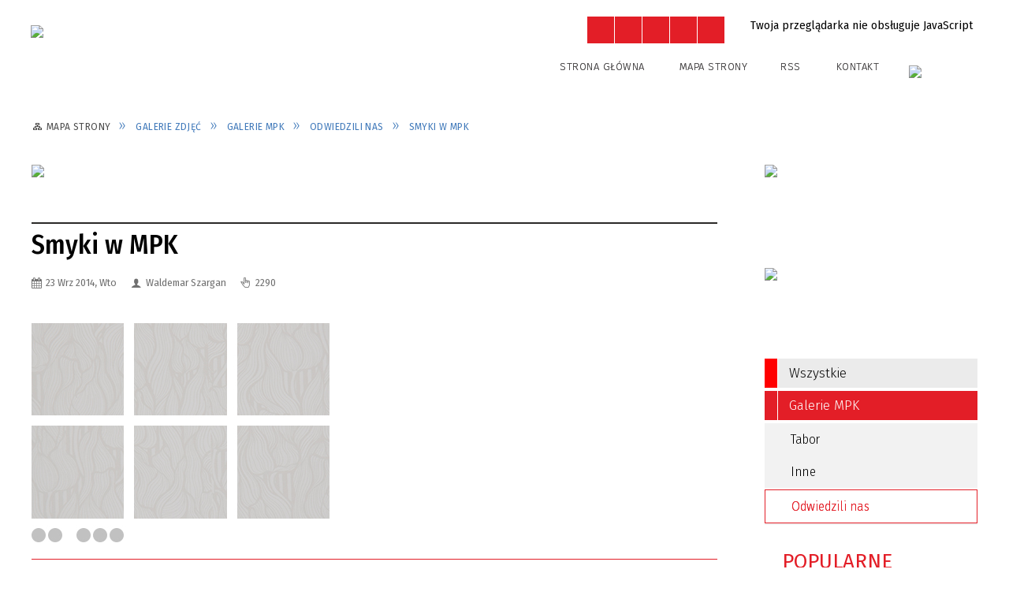

--- FILE ---
content_type: text/html; charset=utf-8
request_url: https://mpk.inowroclaw.pl/galerie-20-smyki_w_mpk.html
body_size: 11287
content:
<!DOCTYPE html>
<html lang="pl"  itemscope="itemscope" itemtype="http://schema.org/WebPage" xmlns="http://www.w3.org/1999/xhtml">
    <head>
        <!-- METAS - - - - - - - - - - - - - - - - - - - - - - - - - - - - - -->
        <title itemprop="name">Galerie zdjęć - MPK Inowrocław</title>
<meta http-equiv="Content-Type" content="text/html; charset=utf-8">
	<meta name="title" content="Galerie zdjęć - MPK Inowrocław">
	<meta name="description" content="MPK Inowrocław">
	<meta name="keywords" content="MPK Inowrocław">
	<meta name="author" content="CONCEPT Intermedia www.sam3.pl">
	<meta name="robots" content="index, follow">
        <meta name="viewport" content="width=device-width" >        
        
        <!-- EXTERNALS - - - - - - - - - - - - - - - - - - - - - - - - - - - -->		
        <link rel="shortcut icon" href="/themes/skin_01/images/favicon.ico" >
        <link rel="alternate" type="application/rss+xml"  title="RSS 2.0" href="https://mpk.inowroclaw.pl/aktualnosci.xml">
		
		

		
        	<link rel="stylesheet" type="text/css" media="all" href="/themes/skin_01/css/common.css">
	<link rel="stylesheet" type="text/css" media="all" href="/css/concept.gallery.css">
	<link rel="stylesheet" type="text/css" media="all" href="/css/_global.css">
	<link rel="stylesheet" type="text/css" media="screen" href="/wcag_video_player/ableplayer.min.css">
	<link rel="stylesheet" type="text/css" media="all" href="/css/icons_library.css">
	<link rel="stylesheet" type="text/css" media="screen" href="/css/jquery-ui-1.13.2/jquery-ui.min.css">
	<link rel="stylesheet" type="text/css" media="screen" href="/js/fancyBox/jquery.fancybox.css">
	<link rel="stylesheet" type="text/css" media="print" href="/css/print_strona.css">
	<link rel="stylesheet" type="text/css" media="all" href="/themes/skin_01/css/responsive.css">
	<link rel="stylesheet" type="text/css" media="all" href="/themes/skin_01/css/_multisite.css">
	<link rel="stylesheet" type="text/css" media="all" href="/css/concept-carousel.css">

        <!-- JAVASCRIPTS - - - - - - - - - - - - - - - - - - - - - - - - - - -->
                
                
        <script src="/js/jquery/jquery-3.5.0.min.js"></script>
                
        <script src="/js/jquery/jquery-ui-1.13.2.min.js"></script>
        <script src="/js/hammer.min.js"></script>
	<script src="/js/whcookies.min.js" ></script>
        <script src="/js/jquery/jquery.ui.datepicker.min.js"></script> 
        <script src="/js/jquery/jquery-ui-timepicker-addon.min.js"></script> 
        
        <script>
//<![CDATA[
document.write("<style>.zajawka { visibility: hidden; }</style>");
//]]>
</script>
        <!-- cdn for modernizr, if you haven't included it already -->
        <!-- script src="http://cdn.jsdelivr.net/webshim/1.12.4/extras/modernizr-custom.js"></script -->
        <!-- polyfiller file to detect and load polyfills -->
        <!-- script src="http://cdn.jsdelivr.net/webshim/1.12.4/polyfiller.js"></script -->

                <script>
        function get_upload_image_size(dimension)
        {
        if($dimension == 'x')
        return 270;
        else
        return 180;
        }
        </script>
        
        <script src="/js/../themes/skin_01/js/multisite.js"></script>
<script src="/js/menu.min.js"></script>
<script src="/js/functions.js"></script>
<script src="/js/jquery/concept-rotator.js"></script>
<script src="/js/jquery/jquery.easing.1.3.js"></script>
<script src="/js/gsap/TweenMax.min.js"></script>
<script src="/js/gsap/plugins/ScrollToPlugin.min.js"></script>
<script src="/js/gsap/plugins/CSSPlugin.min.js"></script>
<script src="/js/gsap/easing/EasePack.min.js"></script>
<script src="/js/concept.gallery.js?ver=3.0"></script>
<script src="/js/akceslab-ytplayer.js"></script>
<script src="/wcag_video_player/ableplayer.min.js"></script>
<script src="/wcag_video_player/thirdparty/js.cookie.js"></script>
<script src="/js/concept_carousel_v1_0.js"></script>
		
        <meta name=”deklaracja-dostępności” content=”/deklaracja_dostepnosci.html”>
    </head>
        <body class="module-galerie action-show">
       
                <div class="page_title" style="display: none">
            MPK Inowrocław - mpk.inowroclaw.pl
<br><span class="data">Wygenerowano:&nbsp;14-12-2025</span>        </div>
        
        <h1 hidden>MPK Inowrocław - mpk.inowroclaw.pl
</h1>

        <div id="page_content">       
            <div id="overlay" onclick="clear_other_mobile_active_elements();toggle_body_overflow();"></div>
            <div id="page_container">                <table role="presentation" id="table_1" class="sekcja-paneli" style="width: 100%;">
<tbody>	<tr>
		<td id="PAN_HEAD" class="panel">
			<div>
<div class="wcag_links">
	<div class="links">
		<div class="hidden">
			<a href="#content" data-offset="-300" class="scroll_to">Przejdź do treści</a>
		</div>
		
		<div class="hidden"><div tabindex="0" onclick="jQuery('body').scrollTo('*[id^=\'search_comn_\']'); jQuery('*[id^=\'search_comn_\']').val('').focus();">Przejdź do Wyszukiwarki</div></div>
		<div class="hidden"><a class="mapa_strony" tabindex="0" href="/mapa_strony.html">Przejdź do mapy strony</a></div>
		<div class="hidden"><div tabindex="0" onclick="jQuery('body').scrollTo('*[id^=\'mainMenu_\']'); jQuery(':focusable', jQuery('*[id^=\'mainMenu_\']'))[0].focus();">Przejdź do Menu</div></div>
	</div>
</div>

<script>
	jQuery('.scroll_to').css('cursor' , 'pointer').click(function () {
	var target = jQuery(this).attr('href');
	jQuery('html, body').animate({
	scrollTop: jQuery(target).offset().top -140
	}, 1000);
	});
</script>



        
	

    <div class="miejsce-banerowe herb puste" >
                </div>




    <div class="miejsce-banerowe logo_w_naglowku " >
        <div class="pole-banerowe noprint" style="flex-grow: 1; " >
<a href="/" target="_self"><img src="/uploads/pub/img_files/img_1/logo_errata.png" width="340" height="82" alt="logo w nagłówku" loading="lazy" title="" onclick="jQuery.ajax({
	type:'POST',
	url:'/banery/click/id/1.html',
	dataType:'html'})"><span class="baner_title" style="display:none;">logo w nagłówku</span></a></div>
<div class="noprint pole-banerowe">
<script>
    (function(d){
      var s = d.createElement("script");
      /* uncomment the following line to override default position*/
      /* s.setAttribute("data-position", 3);*/
      /* uncomment the following line to override default size (values: small, large)*/
      /* s.setAttribute("data-size", "small");*/
      /* uncomment the following line to override default language (e.g., fr, de, es, he, nl, etc.)*/
      /* s.setAttribute("data-language", "language");*/
      /* uncomment the following line to override color set via widget (e.g., #053f67)*/
      s.setAttribute("data-color", "#E31E27");
      /* uncomment the following line to override type set via widget (1=person, 2=chair, 3=eye, 4=text)*/
      /* s.setAttribute("data-type", "1");*/
      /* s.setAttribute("data-statement_text:", "Our Accessibility Statement");*/
      /* s.setAttribute("data-statement_url", "http://www.example.com/accessibility")";*/
      /* uncomment the following line to override support on mobile devices*/
      /* s.setAttribute("data-mobile", true);*/
      /* uncomment the following line to set custom trigger action for accessibility menu*/
      /* s.setAttribute("data-trigger", "triggerId")*/
      s.setAttribute("data-account", "MsFIrZrGxc");
      s.setAttribute("src", "https://cdn.userway.org/widget.js");
      (d.body || d.head).appendChild(s);
    })(document)
    </script>
    <noscript>Please ensure Javascript is enabled for purposes of <a href="https://userway.org">website accessibility</a></noscript>
  
</div>
        </div>




    <div class="miejsce-banerowe logo_w_naglowku_zadokowane " >
        <div class="pole-banerowe noprint" style="flex-grow: 1; " >
<a href="/" target="_self"><img src="/uploads/pub/img_files/img_7/dock.png" width="94" height="45" alt="logo w nagłówku wersja responsywna" loading="lazy" title="" onclick="jQuery.ajax({
	type:'POST',
	url:'/banery/click/id/7.html',
	dataType:'html'})"><span class="baner_title" style="display:none;">logo w nagłówku wersja responsywna</span></a></div>
        </div>


<script>
    function toggleGlobalPause()
    {
        globalPause = !globalPause;
        jQuery("#hyperss .slide-image").toggleClass("stopped");
        jQuery(".stop-anim").toggleClass("play");

        var x = jQuery(".stop-anim").text();

        if (x == 'Wznów animacje') {
            jQuery(".stop-anim").text("Zatrzymaj animacje");
            jQuery(".stop-anim").attr("title", "Zatrzymaj animacje");
        } else {
            jQuery(".stop-anim").text("Wznów animacje");
            jQuery(".stop-anim").attr("title", "Wznów animacje");
        }
    }
</script>	

<div class="accesible" >
   <div class="stop-anim" title="Zatrzymaj animacje" tabindex="0" onclick="toggleGlobalPause();">Zatrzymaj animacje</div>
        <div class="wheelchair" title="Informacje o dostępności" onclick="location = ('https://mpk.inowroclaw.pl/strona-1-informacje_o_dostepnosci.html');"></div>
    <div class="deklaracja_dostep" title="Deklaracja dostępności" onclick="location = ('https://mpk.inowroclaw.pl/deklaracja_dostepnosci.html');"></div>
    <div class="deaf" title="Informacje dla niesłyszących" onclick="location = ('https://mpk.inowroclaw.pl/strona-2-informacje_dla_nieslyszacych.html');"></div>
    <div class="contrast" title="Informacje o kontraście" onclick="location = ('https://mpk.inowroclaw.pl/strona-3-informacja_o_kontrascie.html');"></div>
    </div>

<section class="component wyszukiwarka-wrapper " >

            <header class="belka hidden-wcag">
            <h2 class="title"><span>Wyszukiwarka</span></h2>
        </header>
    
    <div class="comn-wyszukiwarka" role="search">
        
        
        <div id="search_box_comn_srch_5a8d54f9a8526d937f8f86746ec5f05b">
            <span class="warning show-delayed">Twoja przeglądarka nie obsługuje JavaScript</span>
        </div>

        <div class="cl"></div>
    </div>

    <script>
//<![CDATA[
jQuery.ajax({
	type:'POST',
	url:'/Common/getSearchAllForm/disp/none/hash_id/comn_srch_5a8d54f9a8526d937f8f86746ec5f05b.html',
	dataType:'html',
	success:function(data, textStatus){jQuery('#search_box_comn_srch_5a8d54f9a8526d937f8f86746ec5f05b').html(data);},
	complete:function(XMLHttpRequest, textStatus){wcagstinks(jQuery("#adv_form")); updateAdvSearchWidth(); jQuery("#adv_form");}})
//]]>
</script>
</section>


    <div class="miejsce-banerowe ikonki_standardowe " >
        <div class="noprint pole-banerowe">
<div class="topMenu_infobar">
    <div class="links">     

      <a href="/" class="home">Strona Główna</a>
		
      <a href="/mapa_strony.html" class="mapa_strony">Mapa Strony</a>
      
      <a href="/aktualnosci.xml" class="rss">RSS</a>
							
      <a href="/kontakt.html" class="poczta">Kontakt</a>	      
      
      <div class="cl" style="float: none; height: 0;"></div>
        
    </div>
</div>
</div>
        </div>




    <div class="miejsce-banerowe epupbip " >
        <div class="pole-banerowe noprint" style="flex-grow: 1; " >
<a href="http://bip.mpk.inowroclaw.pl/" target="_self"><img src="/uploads/pub/img_files/img_30/bip.png" width="87" height="33" alt="BIP w nagłówku" loading="lazy" title="BIP" onclick="jQuery.ajax({
	type:'POST',
	url:'/banery/click/id/30.html',
	dataType:'html'})"><span class="baner_title" style="display:none;">BIP w nagłówku</span></a></div>
        </div>


<div class="cl cl_empty"></div>

    <div class="miejsce-banerowe baner_pod_naglowkiem_1200x100 puste" >
                </div>


<nav class="navigator" id="breadcrumbs" aria-labelledby="breadcrumbs-label">
    <h2 id="breadcrumbs-label" class="hidden-wcag">Breadcrumbs</h2>
    
    <ul itemscope itemtype="http://schema.org/BreadcrumbList">
        
    <li itemprop="itemListElement" itemscope itemtype="http://schema.org/ListItem"><a class="navigator_home" property="item" typeof="WebPage" itemprop="item" itemtype="https://schema.org/Thing" itemscope="itemscope" id="nav-pos-mapa_strony" href="/mapa_strony.html"><span itemprop="name">Mapa Strony</span></a><meta itemprop="position" content="1"></li><li itemprop="itemListElement" itemscope itemtype="http://schema.org/ListItem"><a property="item" typeof="WebPage" itemprop="item" itemtype="https://schema.org/Thing" itemscope="itemscope" id="nav-pos-galerie_zdjec" href="/galerie/index/reset/true.html"><span itemprop="name">Galerie zdjęć</span></a><meta itemprop="position" content="2"></li><li itemprop="itemListElement" itemscope itemtype="http://schema.org/ListItem"><a property="item" typeof="WebPage" itemprop="item" itemtype="https://schema.org/Thing" itemscope="itemscope" id="nav-pos-galerie_mpk" href="/galerie-kategoria-1-galerie_mpk.html"><span itemprop="name">Galerie MPK</span></a><meta itemprop="position" content="3"></li><li itemprop="itemListElement" itemscope itemtype="http://schema.org/ListItem"><a property="item" typeof="WebPage" itemprop="item" itemtype="https://schema.org/Thing" itemscope="itemscope" id="nav-pos-odwiedzili_nas" href="/galerie-kategoria-103-odwiedzili_nas.html"><span itemprop="name">Odwiedzili nas</span></a><meta itemprop="position" content="4"></li><li itemprop="itemListElement" itemscope itemtype="http://schema.org/ListItem"><a property="item" typeof="WebPage" itemprop="item" itemtype="https://schema.org/Thing" itemscope="itemscope" id="nav-pos-smyki_w_mpk" href="/galerie-20-smyki_w_mpk.html"><span itemprop="name">Smyki w MPK</span></a><meta itemprop="position" content="5"></li>        
    </ul>

</nav>
			</div>
		</td>
	</tr>
</tbody></table>
<table role="presentation" id="table_2" class="sekcja-paneli" style="width: 100%;">
<tbody>	<tr>
		<td id="PAN_1" class="panel">
			<div>


    <div class="miejsce-banerowe baner_w_centralnym_panelu_u_gory_897x100 " >
        <div class="pole-banerowe noprint" style="flex-grow: 1; " >
<a href="https://www.mpk.inowroclaw.pl/inowroclaw/mpk_2020/web/3d/" target="_blank"><img src="/uploads/pub/img_files/img_40/3d_V01_870px.jpg" width="870" height="58" alt="Testowy Baner - kliknięcie spowoduje otwarcie nowego okna" loading="lazy" title="Zapraszamy do wycieczki!" onclick="jQuery.ajax({
	type:'POST',
	url:'/banery/click/id/40.html',
	dataType:'html'})"><span class="baner_title" style="display:none;">Testowy Baner</span></a></div>
        </div>


				<div id='content'><div class="messages">
            
    
    
    </div>


<article class="" itemscope itemtype="http://schema.org/NewsArticle">

    <header>
        <span class="etykieta_zajawka">
            <span class="label" style="background: #E31E27; border-color: #E31E27;" title=""></span>        </span>	

        <h2 class="title" itemprop="headline">
            Smyki w MPK        </h2>
    </header>
	
	
    
    <span class="info"><strong aria-hidden="true" class="date" title="Data publikacji">23 Wrz 2014, Wto</strong><strong class="hidden-wcag" >Data publikacji, 23 Wrz 2014, Wto</strong><span class="info_seperator" aria-hidden="true">,</span> <strong aria-hidden="true" class="author" title="Autor">Waldemar Szargan</strong><strong class="hidden-wcag" >Autor, Waldemar Szargan</strong><span class="info_seperator" aria-hidden="true">,</span> <strong aria-hidden="true" class="views" title="Liczba wyświetleń">2290</strong><strong class="hidden-wcag" >Ilość wyświetleń, 2290</strong></span>
    
           
        <div class="galeria-wstrzyknieta">    
    <p class="gal-inj wall">
        <span id="g_20_6846" class="concept-gallery">
                
                            <img class="itemGallery concept-gallery-properties" src="/images-design/concept_gallery-icon-tinymce-tiles.jpg" alt="Smyki w MPK" title="Smyki w MPK" data-mce-params="gallery:20;type:wall;preview:0;rowLimit:0;thumbHeight:180;thumbWidth:0;salt:6846;alignThumbnails:justify;inlineSlideshowPhotoFormat:1;thumbnailTitles:hidden;view_id:4;inj_slideshow_time:10;inj_slideshow_start:false;inj_gal_gname:false;inj_gal_fname:false;prefix:mini" >
                            
                            <span class="preloaded-photos">                    
                <!--<ul class="preloaded-photos">-->
                                        <!--<li>-->
                        <img style="max-width: 270px; max-height: 180px; " alt="" src="/uploads/pub/galp/gal_20/media/mini_e51c704fa1a433fbf81c415775401ca4.jpg">                    <!--</li>-->
                                        <!--<li>-->
                        <img style="max-width: 270px; max-height: 180px; " alt="" src="/uploads/pub/galp/gal_20/media/mini_10177f74988a2b47f560d4867d462e2c.jpg">                    <!--</li>-->
                                        <!--<li>-->
                        <img style="max-width: 270px; max-height: 180px; " alt="" src="/uploads/pub/galp/gal_20/media/mini_42b5d158d85a194ae1681d152d3d479b.jpg">                    <!--</li>-->
                                        <!--<li>-->
                        <img style="max-width: 270px; max-height: 180px; " alt="" src="/uploads/pub/galp/gal_20/media/mini_d271ed78a5d5bdc4f40789d34309b52f.jpg">                    <!--</li>-->
                                        <!--<li>-->
                        <img style="max-width: 270px; max-height: 180px; " alt="" src="/uploads/pub/galp/gal_20/media/mini_234ed35c98d34b52ff0557f19f5bf0a3.jpg">                    <!--</li>-->
                                        <!--<li>-->
                        <img style="max-width: 270px; max-height: 180px; " alt="" src="/uploads/pub/galp/gal_20/media/mini_c09f07d856b5c8e0f7c094364c713b2d.jpg">                    <!--</li>-->
                                        <!--<li>-->
                        <img style="max-width: 270px; max-height: 180px; " alt="" src="/uploads/pub/galp/gal_20/media/mini_208959fdb2a660645a11ded85d1bc282.jpg">                    <!--</li>-->
                                        <!--<li>-->
                        <img style="max-width: 270px; max-height: 180px; " alt="" src="/uploads/pub/galp/gal_20/media/mini_35499614f35e775163cecf01acf55898.jpg">                    <!--</li>-->
                                        <!--<li>-->
                        <img style="max-width: 270px; max-height: 180px; " alt="" src="/uploads/pub/galp/gal_20/media/mini_0e1b2c1d0316a8d8ffd73b23a3219415.jpg">                    <!--</li>-->
                                        <!--<li>-->
                        <img style="max-width: 270px; max-height: 180px; " alt="" src="/uploads/pub/galp/gal_20/media/mini_e81c6149537c48deeed73ce6832a8f5d.jpg">                    <!--</li>-->
                                        <!--<li>-->
                        <img style="max-width: 270px; max-height: 180px; " alt="" src="/uploads/pub/galp/gal_20/media/mini_b8519c5daf1b19dd3c8ade64705c379a.jpg">                    <!--</li>-->
                                        <!--<li>-->
                        <img style="max-width: 270px; max-height: 180px; " alt="" src="/uploads/pub/galp/gal_20/media/mini_41f179ed9eaa4efc5d74793828ce234f.jpg">                    <!--</li>-->
                                        <!--<li>-->
                        <img style="max-width: 270px; max-height: 180px; " alt="" src="/uploads/pub/galp/gal_20/media/mini_1f7d675a6c725cfd0afb83dd22c45b4a.jpg">                    <!--</li>-->
                                        <!--<li>-->
                        <img style="max-width: 270px; max-height: 180px; " alt="" src="/uploads/pub/galp/gal_20/media/mini_8aa64bf9426f0aa0446965a1dadd24ff.jpg">                    <!--</li>-->
                                        <!--<li>-->
                        <img style="max-width: 270px; max-height: 180px; " alt="" src="/uploads/pub/galp/gal_20/media/mini_effd79810600b274ea2ee651b950e80a.jpg">                    <!--</li>-->
                                        <!--<li>-->
                        <img style="max-width: 270px; max-height: 180px; " alt="" src="/uploads/pub/galp/gal_20/media/mini_0daac38d22817dfbc44bcd74209cac96.jpg">                    <!--</li>-->
                                        <!--<li>-->
                        <img style="max-width: 270px; max-height: 180px; " alt="" src="/uploads/pub/galp/gal_20/media/mini_4934b6c2c87279a8abb29306fc47c19e.jpg">                    <!--</li>-->
                                        <!--<li>-->
                        <img style="max-width: 270px; max-height: 180px; " alt="" src="/uploads/pub/galp/gal_20/media/mini_542aeed5fc1f66f8e8cd437791eb87e8.jpg">                    <!--</li>-->
                                        <!--<li>-->
                        <img style="max-width: 270px; max-height: 180px; " alt="" src="/uploads/pub/galp/gal_20/media/mini_ee51aa8a06a21a11d0c49f0b7d5b1145.jpg">                    <!--</li>-->
                                        <!--<li>-->
                        <img style="max-width: 270px; max-height: 180px; " alt="" src="/uploads/pub/galp/gal_20/media/mini_3bd22897eabe7cef3ce9a4de5b636f07.jpg">                    <!--</li>-->
                                        <!--<li>-->
                        <img style="max-width: 270px; max-height: 180px; " alt="" src="/uploads/pub/galp/gal_20/media/mini_18b6ecb63ba96b78b9475da77d33c1c4.jpg">                    <!--</li>-->
                                        <!--<li>-->
                        <img style="max-width: 270px; max-height: 180px; " alt="" src="/uploads/pub/galp/gal_20/media/mini_82096c3c0ed849a753712769ac0ee624.jpg">                    <!--</li>-->
                                        <!--<li>-->
                        <img style="max-width: 270px; max-height: 180px; " alt="" src="/uploads/pub/galp/gal_20/media/mini_e6e23b23a381739fa516a9d0bdb44660.jpg">                    <!--</li>-->
                                        <!--<li>-->
                        <img style="max-width: 270px; max-height: 180px; " alt="" src="/uploads/pub/galp/gal_20/media/mini_91d1ddbdc58f366fee79287da6e9a617.jpg">                    <!--</li>-->
                                    <!--</ul>-->
                </span>
        </span>
    </p>    
</div>
   

<script>
    function get_upload_image_size(dimension)
    {
        if (dimension == 'x')
            return 270;
        else
            return 180;
    }

    jQuery(document).ready(function () {
        gallery_inject('mini');
    });
</script>  
        
            

    <div class="tresc" itemprop="articleBody">
            </div>

    
    <footer class="bottom">		
                            <ul class="actions">
        <li class="pdf" title="Pobierz plik Pdf z treścią" onclick="location=('https://converter.sam3.pl/convert.php?url=https://mpk.inowroclaw.pl/galerie-20-smyki_w_mpk.html&amp;title=Smyki_w_MPK');"><span class="hidden-wcag">Pobierz artykuł w formie pliku </span>Pdf</li>                <li class="print" title="Drukuj treść" onclick="window.print();">Drukuj<span class="hidden-wcag"> treść tego artykułu</span></li>
        <li class="back" title="Powrót" style="border: 0px;" onclick="history.back();">Powrót<span class="hidden-wcag"> do poprzedniej strony</span></li>
                    <li class="zglos" title="Kontakt" onclick="location = ('/kontakt.html');">Kontakt<span class="hidden-wcag"> na stronie Kontakt</span></li>
                    </ul>

        <div class="cl"></div>

            </footer>
</article>




<div id="rest_box" class="noprint">
    <section class="component" data-component-name="galp_pozostale_z_kategorii" id="galp_154a4ce6588a640ba1495ebcca59b180">     <header class="belka">        <h2 class="title">            <span>Pozostałe w kategorii &bdquo;Odwiedzili nas&rdquo;</span>        </h2>    </header>    <ul class="zaj-list switcher view_normal size-thumb columns-3">	<li class="zaj-wrapper" ><div class="zajawka epub_zaj non_tresc"><a href="/galerie-38-rysunki_z_wycieczki.html"><span class="box-left" style="width: 270px;">
    <img alt="Matryca01" loading="lazy" width="270" height="180" src="/uploads/pub/galp/gal_38/media/thumb_068bd56b2da89702599add3468e7b6cb9ff71708.jpg">
</span>

<span class="box-right">
     
  <span class="title">    
    <span class="etykieta_zajawka">      
    	<span class="label" style="background: #E31E27; border-color: #E31E27;" title=""></span>      
    </span>    
    Rysunki z wycieczki    
  </span>
  <span class="tresc">
    
  </span>
  <span class="zajawka_click">kliknij, aby przejść do dalszej części informacji</span>
</span>
</a></div>	</li>	<li class="zaj-wrapper" ><div class="zajawka epub_zaj non_tresc"><a href="/galerie-24-milusinscy_w_mpk_inowroclaw.html"><span class="box-left" style="width: 270px;">
    <img alt="" loading="lazy" width="270" height="180" src="/uploads/pub/galp/gal_24/media/thumb_20b10c5466cabb0dfc65e662c5674445.jpg">
</span>

<span class="box-right">
     
  <span class="title">    
    <span class="etykieta_zajawka">      
    	<span class="label" style="background: #E31E27; border-color: #E31E27;" title=""></span>      
    </span>    
    Milusińscy w MPK Inowrocław    
  </span>
  <span class="tresc">
    
  </span>
  <span class="zajawka_click">kliknij, aby przejść do dalszej części informacji</span>
</span>
</a></div>	</li>	<li class="zaj-wrapper filler"></li>	</ul></section></div>


    <section class="component powiazane" data-component-name="news_powiazane_aktualnosci" id="news_478abf82bf88571a894e5119b8e44c93"> 
        <header class="belka">
            <h2 class="title">
                <span>Powiązane aktualności:</span>
            </h2>
        </header>
        <ul class="zaj-list switcher view_normal size-thumb columns-1">	<li class="zaj-wrapper" ><div class="zajawka news_zaj "><a target="_self" href="/aktualnosc-265-smyki_w_mpk.html"><span class="box-left" style="width: 270px;">
    <img alt="" loading="lazy" width="270" height="180" src="/uploads/pub/news/news_265/zajawki/thumb_fb1599b462b3181bae1316806f0eaefb8eedff82.png">
</span>

<span class="box-right">
     
  <span class="title">    
    <span class="etykieta_zajawka">      
    	<span class="label" style="background: #E31E27; border-color: #E31E27;" title=""></span>      
    </span>    
    Smyki w MPK    
  </span>
  <span class="tresc">
    Dnia 18.09.2014r. Smyki wybrały się na wycieczkę do MPK w Inowrocławiu. Pierwszą z atrakcji był przejazd autobusem i wręczenie pamiątkowych biletów. Przewodnik wycieczki, p. Mariusz Kubicki, opowiedział o...
  </span>
  
  <span class="link">
    WIĘCEJ »
  </span>
  
  <span class="zajawka_click">
    kliknij, aby przejść do dalszej części informacji
  </span>

 
</span>
</a></div>	</li>	</ul>    </section>
    



    
				</div>


    <div class="miejsce-banerowe baner_w_centralnym_panelu_na_dole puste" >
                </div>


			</div>
		</td>
		<td id="PAN_2" class="panel">
			<div>


    <div class="miejsce-banerowe baner_w_prawym_panelu_u_gory_291x100 " >
        <div class="pole-banerowe noprint" style="flex-grow: 1; " >
<a href="https://www.inowroclaw.pl/strona-4187-150_lat_uzdrowiska_czyli_jak_powstaly.html" target="_blank"><img src="/uploads/pub/img_files/img_59/169ebcbc2d69be4cc85458190b4dab1c4208833f.jpg" width="270" height="100" alt="150 lat Solanek 150 150 - kliknięcie spowoduje otwarcie nowego okna" loading="lazy" title="" onclick="jQuery.ajax({
	type:'POST',
	url:'/banery/click/id/59.html',
	dataType:'html'})"><span class="baner_title" style="display:none;">150 lat Solanek 150 150</span></a></div>
<div class="pole-banerowe noprint" style="flex-grow: 1; " >
<a href="https://mpk.inowroclaw.pl/strona-281-schemat_linii_autobusowych_mpk.html" target="_blank"><img src="/uploads/pub/img_files/img_49/Schemat02_270x100.png" width="270" height="100" alt="Schemat linii komunikacyjnych MPK Inowrocław - kliknięcie spowoduje otwarcie nowego okna" loading="lazy" title="Schemat linii komunikacyjnych MPK Inowrocław" onclick="jQuery.ajax({
	type:'POST',
	url:'/banery/click/id/49.html',
	dataType:'html'})"><span class="baner_title" style="display:none;">Schemat linii komunikacyjnych MPK Inowrocław</span></a></div>
        </div>


<div><nav class="epublikacje_menu component" aria-labelledby="galp_00fd226d19bb11cb0b8c359d2724479c-label">
    <h2 id="galp_00fd226d19bb11cb0b8c359d2724479c-label" class="hidden-wcag">Menu modułowe - Galerie</h2>

            <header class="belka">
            <h2 class="title"><span>Menu</span></h2>
        </header>
        

    <ul class="portal-menu">

        <li class="level-1" id="level-1-galp_00fd226d19bb11cb0b8c359d2724479c-0"><a title="Wszystkie" href="/galerie/index/reset/true.html"><span class="label"></span>Wszystkie</a></li><li class="level-1 select" id="level-1-galp_00fd226d19bb11cb0b8c359d2724479c-1"><a href="/galerie-kategoria-1-galerie_mpk.html"><span class="label" style="background: #E31E27; border-color: #E31E27;" title=""></span>Galerie MPK</a><ul class="level-2-wrapper" style="display: block;" id="level-2-galp_00fd226d19bb11cb0b8c359d2724479c-wrapper-1"><li class="level-2" id="level-2-galp_00fd226d19bb11cb0b8c359d2724479c-101" style="background-color: #E31E27; color: #fff;"><a href="/galerie-kategoria-101-tabor.html"><span class="label" style="background: #E31E27; border-color: #E31E27;" title=""></span>Tabor</a></li><li class="level-2" id="level-2-galp_00fd226d19bb11cb0b8c359d2724479c-102" style="background-color: #E31E27; color: #fff;"><a href="/galerie-kategoria-102-inne.html"><span class="label" style="background: #E31E27; border-color: #E31E27;" title=""></span>Inne</a></li><li class="level-2 select" id="level-2-galp_00fd226d19bb11cb0b8c359d2724479c-103" style="background-color: #E31E27; color: #fff;"><a href="/galerie-kategoria-103-odwiedzili_nas.html"><span class="label" style="background: #E31E27; border-color: #E31E27;" title=""></span>Odwiedzili nas</a></li></ul></li>    </ul>
</nav>
</div>
<section class="component" data-component-name="galp_popularne" id="galp_7c2737b16f7baa8cb73ee937b1b6085b">    
            <header class="belka">   
            			
                <h2 class="title">
                    <a href="/galerie.html">Popularne</a>                </h2>	
            
            <div class="numbers"><div class="sel" ><span aria-hidden="true">1</span><span class="hidden-wcag">Wybierz element 1</span></div><div  ><span aria-hidden="true">2</span><span class="hidden-wcag">Wybierz element 2</span></div><div  ><span aria-hidden="true">3</span><span class="hidden-wcag">Wybierz element 3</span></div><div  ><span aria-hidden="true">4</span><span class="hidden-wcag">Wybierz element 4</span></div><div  ><span aria-hidden="true">5</span><span class="hidden-wcag">Wybierz element 5</span></div></div>        </header>	
    
    <div id="galp_7c2737b16f7baa8cb73ee937b1b6085b-wrapper"><ul class="zaj-list switcher view_normal size-thumb columns-1" id="galp_7c2737b16f7baa8cb73ee937b1b6085b-switcher">	<li class="zaj-wrapper"  id="galp_7c2737b16f7baa8cb73ee937b1b6085b-0"><div class="zajawka epub_zaj non_tresc"><a href="/galerie-33-mpk_noca.html"><span class="box-left" style="width: 270px;">
    <img alt="" loading="lazy" width="270" height="180" src="/uploads/pub/galp/gal_33/media/thumb_7620e2385a176d57afed934ed0cb14bb.jpg">
</span>

<span class="box-right">
     
  <span class="title">    
    <span class="etykieta_zajawka">      
    	<span class="label" style="background: #E31E27; border-color: #E31E27;" title=""></span>      
    </span>    
    MPK nocą    
  </span>
  <span class="tresc">
    
  </span>
  <span class="zajawka_click">kliknij, aby przejść do dalszej części informacji</span>
</span>
</a></div>	</li>	<li class="zaj-wrapper"  id="galp_7c2737b16f7baa8cb73ee937b1b6085b-1"><div class="zajawka epub_zaj non_tresc"><a href="/galerie-11-mercedes_0405n.html"><span class="box-left" style="width: 270px;">
    <img alt="" loading="lazy" width="270" height="180" src="/uploads/pub/galp/gal_11/media/thumb_f1b5d5ae9f6bd8d700ec6176f26bdbbe.jpg">
</span>

<span class="box-right">
     
  <span class="title">    
    <span class="etykieta_zajawka">      
    	<span class="label" style="background: #E31E27; border-color: #E31E27;" title=""></span>      
    </span>    
    Mercedes 0405N    
  </span>
  <span class="tresc">
    
  </span>
  <span class="zajawka_click">kliknij, aby przejść do dalszej części informacji</span>
</span>
</a></div>	</li>	<li class="zaj-wrapper"  id="galp_7c2737b16f7baa8cb73ee937b1b6085b-2"><div class="zajawka epub_zaj "><a href="/galerie-34-nowe_autobusy_na_nowym_dworcu_pkp.html"><span class="box-left" style="width: 270px;">
    <img alt="DSC_4476" loading="lazy" width="270" height="180" src="/uploads/pub/galp/gal_34/media/thumb_eef4ce52fe3da8f05191422e85efcbe1a9e6ce73.JPG">
</span>

<span class="box-right">
     
  <span class="title">    
    <span class="etykieta_zajawka">      
    	<span class="label" style="background: #E31E27; border-color: #E31E27;" title=""></span>      
    </span>    
    Nowe autobusy na nowym dworcu PKP    
  </span>
  <span class="tresc">
    Zdjęcia przedstawiają elektryczne autobusy MPK Inowrocław ładujące się na przystanku końcowym "Dworzec PKP". Na uwagę zasługuje też wyremontowany i odnowiony dworzec.
  </span>
  <span class="zajawka_click">kliknij, aby przejść do dalszej części informacji</span>
</span>
</a></div>	</li>	<li class="zaj-wrapper"  id="galp_7c2737b16f7baa8cb73ee937b1b6085b-3"><div class="zajawka epub_zaj non_tresc"><a href="/galerie-10-jelcz_120m.html"><span class="box-left" style="width: 270px;">
    <img alt="" loading="lazy" width="270" height="180" src="/uploads/pub/galp/gal_10/media/thumb_67f53f5f3ee92e8bc2a9b458e03f8e74.jpg">
</span>

<span class="box-right">
     
  <span class="title">    
    <span class="etykieta_zajawka">      
    	<span class="label" style="background: #E31E27; border-color: #E31E27;" title=""></span>      
    </span>    
    Jelcz 120M    
  </span>
  <span class="tresc">
    
  </span>
  <span class="zajawka_click">kliknij, aby przejść do dalszej części informacji</span>
</span>
</a></div>	</li>	<li class="zaj-wrapper"  id="galp_7c2737b16f7baa8cb73ee937b1b6085b-4"><div class="zajawka epub_zaj non_tresc"><a href="/galerie-27-fair_play_2016.html"><span class="box-left" style="width: 270px;">
    <img alt="" loading="lazy" width="270" height="180" src="/uploads/pub/galp/gal_27/media/thumb_afda5b288a555c00e17cb270c7c10a84.jpg">
</span>

<span class="box-right">
     
  <span class="title">    
    <span class="etykieta_zajawka">      
    	<span class="label" style="background: #E31E27; border-color: #E31E27;" title=""></span>      
    </span>    
    Fair Play 2016    
  </span>
  <span class="tresc">
    
  </span>
  <span class="zajawka_click">kliknij, aby przejść do dalszej części informacji</span>
</span>
</a></div>	</li>	</ul></div> 

            <script>
            jQuery(document).ready(conceptRotator(jQuery, jQuery('#galp_7c2737b16f7baa8cb73ee937b1b6085b'), jQuery('#galp_7c2737b16f7baa8cb73ee937b1b6085b .switcher'), jQuery("#galp_7c2737b16f7baa8cb73ee937b1b6085b .numbers"),4, 8000));
        </script>
     

    
</section>


    <div class="miejsce-banerowe banery_na_stronie_glownej_w_prawym puste" >
                </div>




    <div class="miejsce-banerowe baner_w_prawym_panelu_na_dole_291x100 puste" >
                </div>


			</div>
		</td>
	</tr>
</tbody></table>
<table role="presentation" id="table_3" class="sekcja-paneli" style="width: 100%;">
<tbody>	<tr>
		<td id="PAN_FOOT" class="panel">
			<div>


    <div class="miejsce-banerowe baner_przed_stopka_1200x100 puste" >
                </div>




    <div class="miejsce-banerowe banery_przed_stopka " >
        <div class="pole-banerowe noprint" style="flex-grow: 1; " >
<a href="/aktualnosc-530-mpk_inowroclaw_przedsiebiorstwem_fair.html" target="_self"><img src="/uploads/pub/img_files/img_32/a1.png" width="260" height="93" alt="Przedsiębiorstwo FAIR PLAY 2018" loading="lazy" title="Przedsiębiorstwo FAIR PLAY 2018" onclick="jQuery.ajax({
	type:'POST',
	url:'/banery/click/id/32.html',
	dataType:'html'})"><span class="baner_title" style="display:none;">Przedsiębiorstwo FAIR PLAY 2018</span></a></div>
<div class="pole-banerowe noprint" style="flex-grow: 1; " >
<a href="/aktualnosc-487-ekojanosik_dla_mpk_inowroclaw.html" target="_self"><img src="/uploads/pub/img_files/img_33/a2.png" width="259" height="93" alt="Krajowa Nagroda Ekologiczna EkoJanosika" loading="lazy" title="Krajowa Nagroda Ekologiczna EkoJanosika" onclick="jQuery.ajax({
	type:'POST',
	url:'/banery/click/id/33.html',
	dataType:'html'})"><span class="baner_title" style="display:none;">Krajowa Nagroda Ekologiczna EkoJanosika</span></a></div>
<div class="pole-banerowe noprint" style="flex-grow: 1; " >
<a href="https://strefa-gospodarki.pl/2018/09/24/komunikacja-miejsca-2018/#popup1" target="_self"><img src="/uploads/pub/img_files/img_34/a3.png" width="259" height="93" alt="Ogólnopolski ranking przedsiębiorstw komunikacji miejskiej" loading="lazy" title="Ogólnopolski ranking przedsiębiorstw komunikacji miejskiej" onclick="jQuery.ajax({
	type:'POST',
	url:'/banery/click/id/34.html',
	dataType:'html'})"><span class="baner_title" style="display:none;">Ogólnopolski ranking przedsiębiorstw komunikacji miejskiej</span></a></div>
<div class="pole-banerowe noprint" style="flex-grow: 1; " >
<a href="http://www.przedsiebiorstwo-przyszlosci.pl/strona-62" target="_self"><img src="/uploads/pub/img_files/img_35/a4.png" width="259" height="93" alt="2019 Przedsiębiorstwo Przyszłośći" loading="lazy" title="2019 Przedsiębiorstwo Przyszłośći" onclick="jQuery.ajax({
	type:'POST',
	url:'/banery/click/id/35.html',
	dataType:'html'})"><span class="baner_title" style="display:none;">2019 Przedsiębiorstwo Przyszłośći</span></a></div>
<div class="pole-banerowe noprint" style="flex-grow: 1; " >
<img src="/uploads/pub/img_files/img_36/a5.png" width="259" height="93" alt="Złota Setka pomorza i Kujaw 2018" loading="lazy" title="Złota Setka pomorza i Kujaw 2018" onclick="jQuery.ajax({
	type:'POST',
	url:'/banery/click/id/36.html',
	dataType:'html'})"><span class="baner_title" style="display:none;">Złota Setka pomorza i Kujaw 2018</span></div>
<div class="pole-banerowe noprint" style="flex-grow: 1; " >
<a href="http://gepardybiznesu.pl/2019/07/08/miejskie-przedsiebiorstwo-komunikacyjne-sp-z-o-o-w-inowroclawiu-to-brylant-polskiej-gospodarki-efektywna-firma-gepard-biznesu-i-mocna-firma-godna-zaufania-2018/" target="_self"><img src="/uploads/pub/img_files/img_38/a7.png" width="259" height="93" alt="Mocna Firma Godna Zaufania 2018" loading="lazy" title="Mocna Firma Godna Zaufania 2018" onclick="jQuery.ajax({
	type:'POST',
	url:'/banery/click/id/38.html',
	dataType:'html'})"><span class="baner_title" style="display:none;">Mocna Firma Godna Zaufania 2018</span></a></div>
<div class="pole-banerowe noprint" style="flex-grow: 1; " >
<a href="https://www.polskikongresklimatyczny.pl" target="_blank"><img src="/uploads/pub/img_files/img_51/Lider_baner_ramka.jpg" width="95" height="95" alt="Lider Transformacji Energetycznej - kliknięcie spowoduje otwarcie nowego okna" loading="lazy" title="" onclick="jQuery.ajax({
	type:'POST',
	url:'/banery/click/id/51.html',
	dataType:'html'})"><span class="baner_title" style="display:none;">Lider Transformacji Energetycznej</span></a></div>
        </div>


			</div>
		</td>
	</tr>
	<tr>
		<td id="FULL_FOOT" class="panel">
			<div>


    <div class="miejsce-banerowe logo_stopka " >
        <div class="pole-banerowe noprint" style="flex-grow: 1; " >
<a href="/" target="_self"><img src="/uploads/pub/img_files/img_31/stopka_logo.png" width="177" height="131" alt="logo stopka" loading="lazy" title="" onclick="jQuery.ajax({
	type:'POST',
	url:'/banery/click/id/31.html',
	dataType:'html'})"><span class="baner_title" style="display:none;">logo stopka</span></a></div>
        </div>




    <div class="noprint pole-banerowe">
<div class="stopka_adres">
  ul. Ks. P. Wawrzyniaka 33,<br>
  88-100 Inowrocław
</div>

<div class="stopka_tel">
  <span>tel.:</span><a href="tel:523576068">52 357 60 68</a><br>
  <span>     </span><a href="tel:523576069">52 357 60 69</a>
</div>

<a class="stopka_mail" href="mailto:mpk@mpk.inowroclaw.pl">mpk@mpk.inowroclaw.pl</a>

<div class="stopka_linki">
<a class="stopka_full_link" href="/strona-280-kontakt.html">PEŁNE DANE TELEADRESOWE »</a>

<a class="stopka_full_link" href="/polityka_prywatnosci.html">POLITYKA PRYWATNOŚCI / RODO »</a>
  <div class="cl"></div>
</div> 

 <div class="cl"></div>
</div>
    

			</div>
		</td>
	</tr>
	<tr>
		<td id="PAN_FOOT_2" class="panel">
			<div>
<div class="cl"></div>

<div class="page_footer">    

    <div class="footer_left">        
        <p>&copy; Wszelkie prawa zastrzeżone,&nbsp;Miejskie Przedsiębiorstwo Komunikacji Inowrocław</p>    </div>
    
    <div class="footer_right">
                
        <a href="http://sam3.pl/strona-293-wcag.html" class="akceslab">Informacje o certyfikacie dostępności</a>
		
		<div class="cl cl_stopka" style="display:none;"></div>
		
		    
        <div class="icon_stopka">
                <div class="icon w3c"></div>
                <div class="icon html5"><a target="_blank" title="Kliknij, aby przejść w nowym oknie do walidatora HTML" href="http://validator.w3.org/check?uri=https://mpk.inowroclaw.pl:443/galerie-20-smyki_w_mpk.html">HTML5</a></div>
                <div class="icon css3"><a target="_blank" title="Kliknij, aby przejść w nowym oknie do walidatora CSS" href="http://jigsaw.w3.org/css-validator/validator?uri=https://mpk.inowroclaw.pl:443/galerie-20-smyki_w_mpk.html">CSS3</a></div>
                <div class="icon wcag"><a target="_blank" title="Kliknij, aby przejść w nowym oknie do walidatora WCAG" href="http://wave.webaim.org/report#/https://mpk.inowroclaw.pl/galerie-20-smyki_w_mpk.html">WCAG 2.1</a></div>
        </div>
		
		<div class="cl cl_stopka" style="display:none;"></div>
        
        <div class="author_stopka">       
            <div class="walidacja">
                Walidacja:
                <a target="_blank" title="Kliknij, aby przejść w nowym oknie do walidatora HTML" href="http://validator.w3.org/check?uri=https://mpk.inowroclaw.pl:443/galerie-20-smyki_w_mpk.html">HTML5</a>&nbsp;+&nbsp;
                <a target="_blank" title="Kliknij, aby przejść w nowym oknie do walidatora CSS" href="http://jigsaw.w3.org/css-validator/validator?uri=https://mpk.inowroclaw.pl:443/galerie-20-smyki_w_mpk.html">CSS3</a>&nbsp;+&nbsp;
				 <a target="_blank" title="Kliknij, aby przejść w nowym oknie do walidatora WCAG" href="http://wave.webaim.org/report#/https://mpk.inowroclaw.pl/galerie-20-smyki_w_mpk.html">WCAG 2.1</a>
            </div>

            Wykonanie&nbsp;&nbsp;<a title="concept Intermedia" target="_blank" class="wykonanie" href="http://conceptintermedia.pl"><span class="concept">CONCEPT</span><span class="intermedia">&nbsp;Intermedia</span></a>
        </div>     

	<div class="cl cl_stopka" style="display:none;"></div>	
               
    </div>
    
    <div class="cl"></div>

</div>


			</div>
		</td>
	</tr>
</tbody></table>
<div id="css-active"></div>        <script>

            function closeTemplatePreview()
            {
                sCookie('previewTemplate', null, -1);
                window.close();
                window.parent.deactivate_generic_modal_window();                
            }

            execution_array.push('adjustBoxes');
            execution_array.push('fixConceptRotators');

            /*window.onload = function()
             {
             //var start = new Date().getTime();
                     
             adjustBoxes();
             adjustPanels();
                     
             //var end = new Date().getTime();
             //var time = end - start;
             //console.log("Adjusting execution time: " + time + "ms");
             };*/

            /*function fix_bookmark()
             {
             var offset = jQuery('#mobile-bookmark').offset();  
                     
             jQuery(window).scroll(function () {  
             var scrollTop = jQuery(window).scrollTop(); // check the visible top of the browser  
                     
             if (offset.top < scrollTop) 
             jQuery('#mobile-bookmark').addClass('fixed');  
             else 
             jQuery('#mobile-bookmark').removeClass('fixed');  
             });  
             }
                     
             execution_array.push('fix_bookmark');*/
        </script>
        </div>

            <div id="page_footer">
                                <div id="popup-bg" style="background-color: #333333"></div>
                            </div>
			
												
						<div class="cookies_icon" title="Zarządzaj plikami cookie" onclick="WHCheckCookies(true);"></div>				
			
											

                        <div class="scroll-top" title="Przewiń na górę"  style="display: none;" tabindex="0">Przewiń na górę</div>
            <div class="mobile-menu">
    <a class="mobile-icon-homepage" href="/">Strona główna</a>	
				
	<a class="mobile-icon-search" title="Kliknij, aby otworzyć wyszukiwarkę" href="#" onclick="handle_mobile_icon_search();; return false;">Wyszukiwarka</a><a class="mobile-icon-tools" href="#" onclick="handle_mobile_icon_tools();; return false;">Narzędzia</a><a class="mobile-icon-main-menu" title="Kliknij, aby otworzyć menu serwisu" href="#" onclick="handle_mobile_icon_main_menu();; return false;">Menu główne</a><a class="mobile-icon-menu-portal" title="Kliknij, aby otworzyć menu szczegółowe modułu" href="#" onclick="handle_mobile_icon_menu_portal();; return false;">Menu szczegółowe</a><a class="mobile-icon-panel" title="Kliknij, aby otworzyć panel" href="#" onclick="handle_mobile_panel();; return false;">panel</a>    <script>
		jQuery("body").each(function(){
						mc = new Hammer(this);

			mc.on('swipeleft swiperight',function(e) {
				clear_other_mobile_active_elements();
				toggle_body_overflow();
			});
		});

		jQuery(window).resize( jQuery.debounce( 250, function(){
			if ($('.mobile-menu').css('display')==='none') {
					clear_other_mobile_active_elements();
					toggle_body_overflow();
			}
		}) );			
	</script>
</div>        </div>
                <script>
		
			function newsboxrespo() {
                var css_active = jQuery("#css-active").height() > 0;
                if(css_active)
                {
                    var height;
                    height = jQuery(".newsbox-container li.zaj-wrapper.active").outerHeight();				
                    jQuery(".newsbox-container").css("height",height);
				}
			}
		
            jQuery(document).ready(function ()
            {
                jQuery(".scroll-top").click(function ()
                {
                    jQuery('html,body').animate({scrollTop: 0}, 800);
                });

                var window_height = jQuery(window).height();
                var offset = window_height * 0.7;
                var position;
                var button = jQuery(".scroll-top");

                function button_toggle()
                {
                    position = jQuery(this).scrollTop();
                    if (position > offset) {
                        jQuery(button).fadeIn("slow", function ()
                        {
                            button.show();
                        });
                    } else {
                        jQuery(button).fadeOut("slow", function ()
                        {
                            button.hide();
                        });
                    }
                }

                jQuery(document).on('scroll ready', function ()
                {
                    button_toggle();
                });
            });

            jQuery(window).on("load", function () {
                jQuery.each(execution_array, function (i, to_exec) {
                    if (isFunction(window[to_exec])) {
                        window[to_exec]();
                    } else {
                        console.error("`" + to_exec + "` is not a function! Skipping that one.");
                    }
														
                });
                
                /* wysokosc naglowka */
                var css_active = jQuery('#css-active').height() > 0;
                
                if(css_active)
                {
                    var r0;
                    r0 = jQuery("#hyperss .slide-image").outerHeight();
                    jQuery("#hyperss").css("height",r0);

                    var r1;
                    r1 = jQuery("#hyperss .slide-image img").outerHeight();	
                    jQuery("#hyperss").css("height",r1);
                }
                
                               
                /* ustawiamy wysokość zajawek */
                
                setTimeout(function(){ setZajawkiHeight(); }, 1000);  				
				setZajawkiHeight();
                
                setTimeout(function(){ jQuery(".mainMenu .block.sel span.tytul_menu").css("background","transparent");	 }, 50);
            });

            FontSizeRestore();
            wcagstinks();
            function bwmode() {return "false";}; 
            
            jQuery(window).resize( jQuery.debounce( 250, setZajawkiHeight ) );			
			
			
        </script>  
        <script>
//<![CDATA[
window.onresize = function() { 			
                    var r3;
                    var css_active = jQuery("#css-active").height() > 0;
                    if(css_active)
                    {
                        r3 = jQuery("#hyperss .slide-image img").outerHeight();				
                        jQuery("#hyperss").css("height",r3);	
                    }
                    
                    /* newsbox */
                    newsboxrespo();	
                };				
            
//]]>
</script>	
		
                            
        <script async src="/js/simple.carousel.min.js"></script>
        <script async src="/js/jquery/jquery.browser.js"></script> 
        <script async src="/js/jquery/i18n/jquery-ui-datepicker-pl.min.js"></script> 
        <script async src="/js/jquery/i18n/jquery-ui-timepicker-pl.js"></script> 
        
		
		
<script>
    jQuery(document).ready(function ()
    {
        jQuery('.miejsce-banerowe:has(> .pole-banerowe.ikony)').addClass('ikony-wrapper');
    });
</script>


    </body>
</html>
